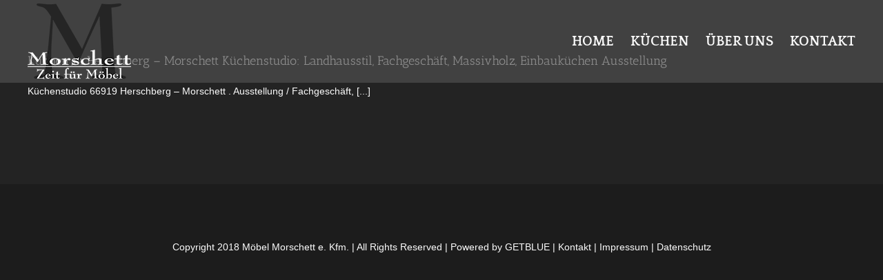

--- FILE ---
content_type: text/html; charset=UTF-8
request_url: https://kuechen.moebel-morschett.de/tag/66919herschberg06375rheinland-pfalzkuechen/
body_size: 4960
content:
<!DOCTYPE html>
<html class="avada-html-layout-wide" dir="ltr" lang="de" prefix="og: https://ogp.me/ns#">
<head>
	<meta http-equiv="X-UA-Compatible" content="IE=edge" />
	<meta http-equiv="Content-Type" content="text/html; charset=utf-8"/>
	<meta name="viewport" content="width=device-width, initial-scale=1" />
	<title>66919, Herschberg, 06375, Rheinland-Pfalz, Küchen - morschett</title>

		<!-- All in One SEO 4.6.2 - aioseo.com -->
		<meta name="robots" content="max-image-preview:large" />
		<link rel="canonical" href="https://kuechen.moebel-morschett.de/tag/66919herschberg06375rheinland-pfalzkuechen/" />
		<meta name="generator" content="All in One SEO (AIOSEO) 4.6.2" />
		<script type="application/ld+json" class="aioseo-schema">
			{"@context":"https:\/\/schema.org","@graph":[{"@type":"BreadcrumbList","@id":"https:\/\/kuechen.moebel-morschett.de\/tag\/66919herschberg06375rheinland-pfalzkuechen\/#breadcrumblist","itemListElement":[{"@type":"ListItem","@id":"https:\/\/kuechen.moebel-morschett.de\/#listItem","position":1,"name":"Zu Hause","item":"https:\/\/kuechen.moebel-morschett.de\/","nextItem":"https:\/\/kuechen.moebel-morschett.de\/tag\/66919herschberg06375rheinland-pfalzkuechen\/#listItem"},{"@type":"ListItem","@id":"https:\/\/kuechen.moebel-morschett.de\/tag\/66919herschberg06375rheinland-pfalzkuechen\/#listItem","position":2,"name":"66919, Herschberg, 06375, Rheinland-Pfalz, K&uuml;chen","previousItem":"https:\/\/kuechen.moebel-morschett.de\/#listItem"}]},{"@type":"CollectionPage","@id":"https:\/\/kuechen.moebel-morschett.de\/tag\/66919herschberg06375rheinland-pfalzkuechen\/#collectionpage","url":"https:\/\/kuechen.moebel-morschett.de\/tag\/66919herschberg06375rheinland-pfalzkuechen\/","name":"66919, Herschberg, 06375, Rheinland-Pfalz, K\u00fcchen - morschett","inLanguage":"de-DE","isPartOf":{"@id":"https:\/\/kuechen.moebel-morschett.de\/#website"},"breadcrumb":{"@id":"https:\/\/kuechen.moebel-morschett.de\/tag\/66919herschberg06375rheinland-pfalzkuechen\/#breadcrumblist"}},{"@type":"Organization","@id":"https:\/\/kuechen.moebel-morschett.de\/#organization","name":"morschett","url":"https:\/\/kuechen.moebel-morschett.de\/"},{"@type":"WebSite","@id":"https:\/\/kuechen.moebel-morschett.de\/#website","url":"https:\/\/kuechen.moebel-morschett.de\/","name":"morschett","description":"Eine weitere Get-Blue.eu Websites Website","inLanguage":"de-DE","publisher":{"@id":"https:\/\/kuechen.moebel-morschett.de\/#organization"}}]}
		</script>
		<!-- All in One SEO -->

<link rel="alternate" type="application/rss+xml" title="morschett &raquo; Feed" href="https://kuechen.moebel-morschett.de/feed/" />
<link rel="alternate" type="application/rss+xml" title="morschett &raquo; Kommentar-Feed" href="https://kuechen.moebel-morschett.de/comments/feed/" />
					<link rel="shortcut icon" href="https://kuechen.moebel-morschett.de/wp-content/uploads/2018/08/favicon.png" type="image/x-icon" />
		
		
		
		
				<link rel="alternate" type="application/rss+xml" title="morschett &raquo; 66919, Herschberg, 06375, Rheinland-Pfalz, K&uuml;chen Schlagwort-Feed" href="https://kuechen.moebel-morschett.de/tag/66919herschberg06375rheinland-pfalzkuechen/feed/" />
<script type="text/javascript">
/* <![CDATA[ */
window._wpemojiSettings = {"baseUrl":"https:\/\/s.w.org\/images\/core\/emoji\/15.0.3\/72x72\/","ext":".png","svgUrl":"https:\/\/s.w.org\/images\/core\/emoji\/15.0.3\/svg\/","svgExt":".svg","source":{"concatemoji":"https:\/\/kuechen.moebel-morschett.de\/wp-includes\/js\/wp-emoji-release.min.js?ver=6.5.7"}};
/*! This file is auto-generated */
!function(i,n){var o,s,e;function c(e){try{var t={supportTests:e,timestamp:(new Date).valueOf()};sessionStorage.setItem(o,JSON.stringify(t))}catch(e){}}function p(e,t,n){e.clearRect(0,0,e.canvas.width,e.canvas.height),e.fillText(t,0,0);var t=new Uint32Array(e.getImageData(0,0,e.canvas.width,e.canvas.height).data),r=(e.clearRect(0,0,e.canvas.width,e.canvas.height),e.fillText(n,0,0),new Uint32Array(e.getImageData(0,0,e.canvas.width,e.canvas.height).data));return t.every(function(e,t){return e===r[t]})}function u(e,t,n){switch(t){case"flag":return n(e,"\ud83c\udff3\ufe0f\u200d\u26a7\ufe0f","\ud83c\udff3\ufe0f\u200b\u26a7\ufe0f")?!1:!n(e,"\ud83c\uddfa\ud83c\uddf3","\ud83c\uddfa\u200b\ud83c\uddf3")&&!n(e,"\ud83c\udff4\udb40\udc67\udb40\udc62\udb40\udc65\udb40\udc6e\udb40\udc67\udb40\udc7f","\ud83c\udff4\u200b\udb40\udc67\u200b\udb40\udc62\u200b\udb40\udc65\u200b\udb40\udc6e\u200b\udb40\udc67\u200b\udb40\udc7f");case"emoji":return!n(e,"\ud83d\udc26\u200d\u2b1b","\ud83d\udc26\u200b\u2b1b")}return!1}function f(e,t,n){var r="undefined"!=typeof WorkerGlobalScope&&self instanceof WorkerGlobalScope?new OffscreenCanvas(300,150):i.createElement("canvas"),a=r.getContext("2d",{willReadFrequently:!0}),o=(a.textBaseline="top",a.font="600 32px Arial",{});return e.forEach(function(e){o[e]=t(a,e,n)}),o}function t(e){var t=i.createElement("script");t.src=e,t.defer=!0,i.head.appendChild(t)}"undefined"!=typeof Promise&&(o="wpEmojiSettingsSupports",s=["flag","emoji"],n.supports={everything:!0,everythingExceptFlag:!0},e=new Promise(function(e){i.addEventListener("DOMContentLoaded",e,{once:!0})}),new Promise(function(t){var n=function(){try{var e=JSON.parse(sessionStorage.getItem(o));if("object"==typeof e&&"number"==typeof e.timestamp&&(new Date).valueOf()<e.timestamp+604800&&"object"==typeof e.supportTests)return e.supportTests}catch(e){}return null}();if(!n){if("undefined"!=typeof Worker&&"undefined"!=typeof OffscreenCanvas&&"undefined"!=typeof URL&&URL.createObjectURL&&"undefined"!=typeof Blob)try{var e="postMessage("+f.toString()+"("+[JSON.stringify(s),u.toString(),p.toString()].join(",")+"));",r=new Blob([e],{type:"text/javascript"}),a=new Worker(URL.createObjectURL(r),{name:"wpTestEmojiSupports"});return void(a.onmessage=function(e){c(n=e.data),a.terminate(),t(n)})}catch(e){}c(n=f(s,u,p))}t(n)}).then(function(e){for(var t in e)n.supports[t]=e[t],n.supports.everything=n.supports.everything&&n.supports[t],"flag"!==t&&(n.supports.everythingExceptFlag=n.supports.everythingExceptFlag&&n.supports[t]);n.supports.everythingExceptFlag=n.supports.everythingExceptFlag&&!n.supports.flag,n.DOMReady=!1,n.readyCallback=function(){n.DOMReady=!0}}).then(function(){return e}).then(function(){var e;n.supports.everything||(n.readyCallback(),(e=n.source||{}).concatemoji?t(e.concatemoji):e.wpemoji&&e.twemoji&&(t(e.twemoji),t(e.wpemoji)))}))}((window,document),window._wpemojiSettings);
/* ]]> */
</script>
<style id='wp-emoji-styles-inline-css' type='text/css'>

	img.wp-smiley, img.emoji {
		display: inline !important;
		border: none !important;
		box-shadow: none !important;
		height: 1em !important;
		width: 1em !important;
		margin: 0 0.07em !important;
		vertical-align: -0.1em !important;
		background: none !important;
		padding: 0 !important;
	}
</style>
<link rel='stylesheet' id='avada-stylesheet-css' href='https://kuechen.moebel-morschett.de/wp-content/themes/template/assets/css/style.min.css?ver=5.7.2' type='text/css' media='all' />
<!--[if lte IE 9]>
<link rel='stylesheet' id='avada-IE-fontawesome-css' href='https://kuechen.moebel-morschett.de/wp-content/themes/template/includes/lib/assets/fonts/fontawesome/font-awesome.min.css?ver=5.7.2' type='text/css' media='all' />
<![endif]-->
<!--[if IE]>
<link rel='stylesheet' id='avada-IE-css' href='https://kuechen.moebel-morschett.de/wp-content/themes/template/assets/css/ie.min.css?ver=5.7.2' type='text/css' media='all' />
<![endif]-->
<link rel='stylesheet' id='fusion-dynamic-css-css' href='https://kuechen.moebel-morschett.de/wp-content/uploads/fusion-styles/4cd95f847ead27ff6abfe7bf5fa63823.min.css?ver=6.5.7' type='text/css' media='all' />
<link rel='stylesheet' id='bootstrap-css' href='https://maxcdn.bootstrapcdn.com/bootstrap/3.3.6/css/bootstrap.min.css?ver=2.0.3' type='text/css' media='all' />
<link rel='stylesheet' id='easytabs-css' href='https://kuechen.moebel-morschett.de/wp-content/plugins/wptaps/easytabs/css/easy-responsive-tabs.css?ver=2.0.3' type='text/css' media='all' />
<link rel='stylesheet' id='tabs-slides-css' href='https://kuechen.moebel-morschett.de/wp-content/plugins/wptaps/style/default.css?ver=2.0.3' type='text/css' media='all' />
<link rel='stylesheet' id='tabs-slides-hacks-css' href='https://kuechen.moebel-morschett.de/wp-content/plugins/wptaps/hacks.css?ver=2.0.3' type='text/css' media='all' />
<script type="text/javascript" src="https://kuechen.moebel-morschett.de/wp-includes/js/jquery/jquery.min.js?ver=3.7.1" id="jquery-core-js"></script>
<script type="text/javascript" src="https://kuechen.moebel-morschett.de/wp-includes/js/jquery/jquery-migrate.min.js?ver=3.4.1" id="jquery-migrate-js"></script>
<script type="text/javascript" src="https://kuechen.moebel-morschett.de/wp-content/plugins/wptaps/ts/tabs_slides.js?ver=2.0.3" id="tabs-slides-js"></script>
<script type="text/javascript" src="https://kuechen.moebel-morschett.de/wp-content/plugins/wptaps/ts/tabs_slides_opt_loader.js?ver=2.0.3" id="tabs-slides-loader-js"></script>
<script type="text/javascript" src="https://maxcdn.bootstrapcdn.com/bootstrap/3.3.6/js/bootstrap.min.js?ver=2.0.3" id="bootstrap-js"></script>
<script type="text/javascript" src="https://kuechen.moebel-morschett.de/wp-content/plugins/wptaps/easytabs/js/easyResponsiveTabs.js?ver=2.0.3" id="easytabs-js"></script>
<link rel="https://api.w.org/" href="https://kuechen.moebel-morschett.de/wp-json/" /><link rel="alternate" type="application/json" href="https://kuechen.moebel-morschett.de/wp-json/wp/v2/tags/1050" /><link rel="EditURI" type="application/rsd+xml" title="RSD" href="https://kuechen.moebel-morschett.de/xmlrpc.php?rsd" />
<meta name="generator" content="WordPress 6.5.7" />
<link rel="stylesheet" type="text/css" href="https://kuechen.moebel-morschett.de/wp-content/plugins/mygeopositioncom-geotags-geometatags/mygp_geotags_geometatags.css" /><!-- Analytics by WP Statistics v14.6.4 - https://wp-statistics.com/ -->
<style type="text/css">.recentcomments a{display:inline !important;padding:0 !important;margin:0 !important;}</style>		<!-- ## NXS/OG ## --><!-- ## NXSOGTAGS ## --><!-- ## NXS/OG ## -->

		
	<script type="text/javascript">
		var doc = document.documentElement;
		doc.setAttribute('data-useragent', navigator.userAgent);
	</script>

	</head>

<body class="archive tag tag-66919herschberg06375rheinland-pfalzkuechen tag-1050 fusion-image-hovers fusion-body ltr fusion-sticky-header no-tablet-sticky-header no-mobile-sticky-header no-mobile-slidingbar no-mobile-totop fusion-disable-outline mobile-logo-pos-left layout-wide-mode fusion-top-header menu-text-align-center mobile-menu-design-modern fusion-show-pagination-text fusion-header-layout-v1 avada-responsive avada-footer-fx-none fusion-search-form-classic fusion-avatar-square">
	<a class="skip-link screen-reader-text" href="#content">Skip to content</a>
				<div id="wrapper" class="">
		<div id="home" style="position:relative;top:-1px;"></div>
		
			<header class="fusion-header-wrapper">
				<div class="fusion-header-v1 fusion-logo-left fusion-sticky-menu- fusion-sticky-logo- fusion-mobile-logo-  fusion-mobile-menu-design-modern">
					<div class="fusion-header-sticky-height"></div>
<div class="fusion-header">
	<div class="fusion-row">
					<div class="fusion-logo" data-margin-top="5px" data-margin-bottom="5px" data-margin-left="0px" data-margin-right="0px">
			<a class="fusion-logo-link"  href="https://kuechen.moebel-morschett.de/" >

						<!-- standard logo -->
			<img src="https://kuechen.moebel-morschett.de/wp-content/uploads/2018/08/morschett_150x110.png" srcset="https://kuechen.moebel-morschett.de/wp-content/uploads/2018/08/morschett_150x110.png 1x" width="150" height="110" alt="morschett Logo" retina_logo_url="" class="fusion-standard-logo" />

			
					</a>
		</div>		<nav class="fusion-main-menu" aria-label="Main Menu"><ul id="menu-main" class="fusion-menu"><li  id="menu-item-8"  class="menu-item menu-item-type-post_type menu-item-object-page menu-item-home menu-item-8"  data-item-id="8"><a  href="https://kuechen.moebel-morschett.de/" class="fusion-bar-highlight" role="menuitem"><span class="menu-text">HOME</span></a></li><li  id="menu-item-10"  class="menu-item menu-item-type-custom menu-item-object-custom menu-item-10"  data-item-id="10"><a  href="/kuechen/" class="fusion-bar-highlight" role="menuitem"><span class="menu-text">KÜCHEN</span></a></li><li  id="menu-item-12"  class="menu-item menu-item-type-custom menu-item-object-custom menu-item-12"  data-item-id="12"><a  href="/ueber-uns/" class="fusion-bar-highlight" role="menuitem"><span class="menu-text">ÜBER UNS</span></a></li><li  id="menu-item-14"  class="menu-item menu-item-type-custom menu-item-object-custom menu-item-14"  data-item-id="14"><a  href="/kontakt/" class="fusion-bar-highlight" role="menuitem"><span class="menu-text">KONTAKT</span></a></li></ul></nav>	<div class="fusion-mobile-menu-icons">
							<a href="#" class="fusion-icon fusion-icon-bars" aria-label="Toggle mobile menu" aria-expanded="false"></a>
		
					<a href="#" class="fusion-icon fusion-icon-search" aria-label="Toggle mobile search"></a>
		
		
			</div>
	
<nav class="fusion-mobile-nav-holder fusion-mobile-menu-text-align-left" aria-label="Main Menu Mobile"></nav>

		
<div class="fusion-clearfix"></div>
<div class="fusion-mobile-menu-search">
	<form role="search" class="searchform fusion-search-form" method="get" action="https://kuechen.moebel-morschett.de/">
	<div class="fusion-search-form-content">
		<div class="fusion-search-field search-field">
			<label class="screen-reader-text" for="s">Search for:</label>
			<input type="text" value="" name="s" class="s" placeholder="Search ..." required aria-required="true" aria-label="Search ..."/>
		</div>
		<div class="fusion-search-button search-button">
			<input type="submit" class="fusion-search-submit searchsubmit" value="&#xf002;" />
		</div>
	</div>
</form>
</div>
			</div>
</div>
				</div>
				<div class="fusion-clearfix"></div>
			</header>
					
		
		<div id="sliders-container">
					</div>
				
		
									
				<main id="main" role="main" class="clearfix " style="">
			<div class="fusion-row" style="">
<section id="content" class="full-width" style="width: 100%;">
	
	<div id="posts-container" class="fusion-blog-archive fusion-blog-layout-large-wrapper fusion-clearfix">
	<div class="fusion-posts-container fusion-blog-layout-large fusion-no-meta-info fusion-blog-pagination fusion-blog-rollover " data-pages="1">
		
		
													<article id="post-1188" class="fusion-post-large  post fusion-clearfix post-1188 type-post status-publish format-standard hentry category-local tag-66919herschberg06375rheinland-pfalzkuechen">
				
				
				
									

				
				
				
				<div class="fusion-post-content post-content">
					<h2 class="fusion-post-title"><a href="https://kuechen.moebel-morschett.de/herschberg/">Küchen in Herschberg &#8211; Morschett Küchenstudio: Landhausstil, Fachgeschäft, Massivholz, Einbauküchen Ausstellung</a></h2>
										
					<div class="fusion-post-content-container">
						<p><p>K&uuml;chenstudio 66919  Herschberg &#8211; Morschett . Ausstellung / Fachgesch&auml;ft, &#91;...&#93;</p>					</div>
				</div>

				
																	
				
							</article>

			
		
		
	</div>

			</div>
</section>
					
				</div>  <!-- fusion-row -->
			</main>  <!-- #main -->
			
			
			
										
				<div class="fusion-footer">
						
	<footer role="contentinfo" class="fusion-footer-widget-area fusion-widget-area fusion-footer-widget-area-center">
		<div class="fusion-row">
			<div class="fusion-columns fusion-columns-4 fusion-widget-area">
				
																									<div class="fusion-column col-lg-3 col-md-3 col-sm-3">
													</div>
																										<div class="fusion-column col-lg-3 col-md-3 col-sm-3">
													</div>
																										<div class="fusion-column col-lg-3 col-md-3 col-sm-3">
													</div>
																										<div class="fusion-column fusion-column-last col-lg-3 col-md-3 col-sm-3">
													</div>
																											
				<div class="fusion-clearfix"></div>
			</div> <!-- fusion-columns -->
		</div> <!-- fusion-row -->
	</footer> <!-- fusion-footer-widget-area -->

	
	<footer id="footer" class="fusion-footer-copyright-area fusion-footer-copyright-center">
		<div class="fusion-row">
			<div class="fusion-copyright-content">

				<div class="fusion-copyright-notice">
		<div>
		Copyright 2018 Möbel Morschett e. Kfm. | All Rights Reserved | Powered by <a href="https://digitale-loesungen.getblue.de/">GETBLUE</a> | <a href="https://www.moebel-morschett.de/kontakt/">Kontakt</a>  | <a href="https://www.moebel-morschett.de/impressum/">Impressum</a> | <a href="https://www.moebel-morschett.de/datenschutz/">Datenschutz</a>	</div>
</div>
<div class="fusion-social-links-footer">
	</div>

			</div> <!-- fusion-fusion-copyright-content -->
		</div> <!-- fusion-row -->
	</footer> <!-- #footer -->
				</div> <!-- fusion-footer -->
			
								</div> <!-- wrapper -->

								<a class="fusion-one-page-text-link fusion-page-load-link"></a>

						<script type="text/javascript">
				jQuery( document ).ready( function() {
					var ajaxurl = 'https://kuechen.moebel-morschett.de/wp-admin/admin-ajax.php';
					if ( 0 < jQuery( '.fusion-login-nonce' ).length ) {
						jQuery.get( ajaxurl, { 'action': 'fusion_login_nonce' }, function( response ) {
							jQuery( '.fusion-login-nonce' ).html( response );
						});
					}
				});
				</script>
				<script type="text/javascript" id="wp-statistics-tracker-js-extra">
/* <![CDATA[ */
var WP_Statistics_Tracker_Object = {"hitRequestUrl":"https:\/\/kuechen.moebel-morschett.de\/wp-json\/wp-statistics\/v2\/hit?wp_statistics_hit_rest=yes&track_all=0&current_page_type=post_tag&current_page_id=1050&search_query&page_uri=L3RhZy82NjkxOWhlcnNjaGJlcmcwNjM3NXJoZWlubGFuZC1wZmFsemt1ZWNoZW4v","keepOnlineRequestUrl":"https:\/\/kuechen.moebel-morschett.de\/wp-json\/wp-statistics\/v2\/online?wp_statistics_hit_rest=yes&track_all=0&current_page_type=post_tag&current_page_id=1050&search_query&page_uri=L3RhZy82NjkxOWhlcnNjaGJlcmcwNjM3NXJoZWlubGFuZC1wZmFsemt1ZWNoZW4v","option":{"dntEnabled":false,"cacheCompatibility":false}};
/* ]]> */
</script>
<script type="text/javascript" src="https://kuechen.moebel-morschett.de/wp-content/plugins/wp-statistics/assets/js/tracker.js?ver=14.6.4" id="wp-statistics-tracker-js"></script>
<!--[if IE 9]>
<script type="text/javascript" src="https://kuechen.moebel-morschett.de/wp-content/themes/template/includes/lib/assets/min/js/general/fusion-ie9.js?ver=1" id="fusion-ie9-js"></script>
<![endif]-->
<script type="text/javascript" src="https://kuechen.moebel-morschett.de/wp-content/uploads/fusion-scripts/b12bc58a3cb1e8313059b3269ac3cacd.min.js" id="fusion-scripts-js"></script>
	</body>
</html>
